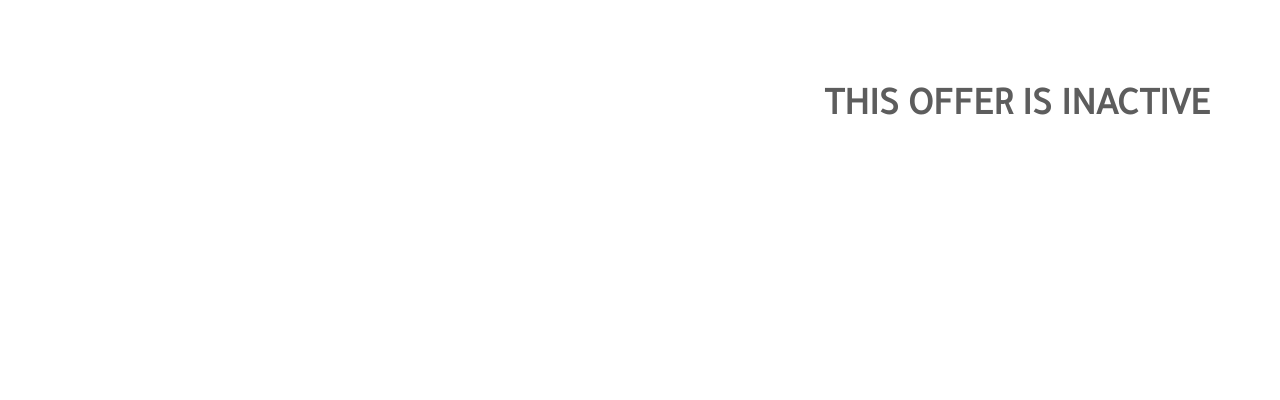

--- FILE ---
content_type: text/html; charset=UTF-8
request_url: https://www.istasyaproperty.com/property/reasonable-price-small-apartment-for-sale-in-istanbul-turkey-bahcesehir/
body_size: 10534
content:
<!DOCTYPE html><html dir="rtl" lang="ar" prefix="og: https://ogp.me/ns#"><head><script data-no-optimize="1">var litespeed_docref=sessionStorage.getItem("litespeed_docref");litespeed_docref&&(Object.defineProperty(document,"referrer",{get:function(){return litespeed_docref}}),sessionStorage.removeItem("litespeed_docref"));</script> <meta charset="UTF-8"><meta name="viewport" content="width=device-width, initial-scale=1.0, viewport-fit=cover" /><title>شقق رخيصة للبيع في باهجي شهير , اسطنبول,تركيا</title><meta name="description" content="ﯾﺟﺳد اﻟﻣﺷروع ﻣﻌﻧﻰ اﻟﻔﺧﺎﻣﺔ ﻓﻲ ﺟودة اﻟﺑﻧﺎء واﻟﺗﺻﻣﯾم ﺑﺎﻟﻣﻌﺎﯾﯾر اﻟﻣﺛﺎﻟﯾﺔ، ﯾﺗﻛون اﻟﻣﺷروع ﻣن 24 طﺎﺑﻖ وﯾﺿم 300 ﺷﻘﺔ ذات اﻟﻧﻣط 1+1 ﺑﺎﻟﻣﺳﺎﺣﺎت 80م2 و86م2 ﻟﺗﺷﻛل ﺑﻧﺎءاً ﺳﻛﻧﯾ ﺎً ﺑﺧدﻣﺎت ﻓﻧدﻗﯾﺔ ذات ﺧﻣس ﻧﺟوم وﯾﺷﻣل اﻟﺧدﻣﺎت اﻟﻣﺟﺎﻧﯾّﺔ ﻣن: اﻹﺳﺗﻘﺑﺎل ﻋﻠﻰ ﻣدار اﻟﺳﺎﻋﺔ، اﻷﻣن وﻛﺎﻣﯾرات اﻟﻣراﻗﺑﺔ ﻋﻠﻰ ﻣدار اﻟﺳﺎﻋﺔ، وأﺧرى ﻣدﻓوﻋﺔ: ﺧدﻣﺔ ﺗﻧظﯾف اﻟﺷﻘﻖ، ﺧدﻣﺔ  اﻟﻐﺳﯾل واﻟﻛوي،... View Article"><meta property="og:title" content="شقق رخيصة للبيع في باهجي شهير , اسطنبول,تركيا"><meta property="og:description" content="ﯾﺟﺳد اﻟﻣﺷروع ﻣﻌﻧﻰ اﻟﻔﺧﺎﻣﺔ ﻓﻲ ﺟودة اﻟﺑﻧﺎء واﻟﺗﺻﻣﯾم ﺑﺎﻟﻣﻌﺎﯾﯾر اﻟﻣﺛﺎﻟﯾﺔ، ﯾﺗﻛون اﻟﻣﺷروع ﻣن 24 طﺎﺑﻖ وﯾﺿم 300 ﺷﻘﺔ ذات اﻟﻧﻣط 1+1 ﺑﺎﻟﻣﺳﺎﺣﺎت 80م2 و86م2 ﻟﺗﺷﻛل ﺑﻧﺎءاً ﺳﻛﻧﯾ ﺎً ﺑﺧدﻣﺎت ﻓﻧدﻗﯾﺔ ذات ﺧﻣس ﻧﺟوم وﯾﺷﻣل اﻟﺧدﻣﺎت اﻟﻣﺟﺎﻧﯾّﺔ ﻣن: اﻹﺳﺗﻘﺑﺎل ﻋﻠﻰ ﻣدار اﻟﺳﺎﻋﺔ، اﻷﻣن وﻛﺎﻣﯾرات اﻟﻣراﻗﺑﺔ ﻋﻠﻰ ﻣدار اﻟﺳﺎﻋﺔ، وأﺧرى ﻣدﻓوﻋﺔ: ﺧدﻣﺔ ﺗﻧظﯾف اﻟﺷﻘﻖ، ﺧدﻣﺔ  اﻟﻐﺳﯾل واﻟﻛوي،... View Article"><meta property="og:type" content="website"> <script type="application/ld+json">{"@context":"https:\/\/schema.org","@type":"RealEstateAgent","name":" Istasya Property","url":"https:\/\/www.istasyaproperty.com\/","areaServed":"Istanbul Turkey","telephone":"00905385440707","sameAs":["https:\/\/www.istasyaproperty.com\/"]}</script> <title>شقق رخيصة للبيع في باهجي شهير , اسطنبول,تركيا - Istasya Property</title><meta name="description" content="ﯾﺟﺳد اﻟﻣﺷروع ﻣﻌﻧﻰ اﻟﻔﺧﺎﻣﺔ ﻓﻲ ﺟودة اﻟﺑﻧﺎء واﻟﺗﺻﻣﯾم ﺑﺎﻟﻣﻌﺎﯾﯾر اﻟﻣﺛﺎﻟﯾﺔ، ﯾﺗﻛون اﻟﻣﺷروع ﻣن 24 طﺎﺑﻖ وﯾﺿم 300 ﺷﻘﺔ ذات اﻟﻧﻣط 1+1 ﺑﺎﻟﻣﺳﺎﺣﺎت 80م2 و86م2 ﻟﺗﺷﻛل ﺑﻧﺎءاً"/><meta name="robots" content="follow, index, max-snippet:-1, max-video-preview:-1, max-image-preview:large"/><link rel="canonical" href="https://www.istasyaproperty.com/property/reasonable-price-small-apartment-for-sale-in-istanbul-turkey-bahcesehir/" /><meta property="og:locale" content="ar_AR" /><meta property="og:type" content="article" /><meta property="og:title" content="شقق رخيصة للبيع في باهجي شهير , اسطنبول,تركيا - Istasya Property" /><meta property="og:description" content="ﯾﺟﺳد اﻟﻣﺷروع ﻣﻌﻧﻰ اﻟﻔﺧﺎﻣﺔ ﻓﻲ ﺟودة اﻟﺑﻧﺎء واﻟﺗﺻﻣﯾم ﺑﺎﻟﻣﻌﺎﯾﯾر اﻟﻣﺛﺎﻟﯾﺔ، ﯾﺗﻛون اﻟﻣﺷروع ﻣن 24 طﺎﺑﻖ وﯾﺿم 300 ﺷﻘﺔ ذات اﻟﻧﻣط 1+1 ﺑﺎﻟﻣﺳﺎﺣﺎت 80م2 و86م2 ﻟﺗﺷﻛل ﺑﻧﺎءاً" /><meta property="og:url" content="https://www.istasyaproperty.com/property/reasonable-price-small-apartment-for-sale-in-istanbul-turkey-bahcesehir/" /><meta property="og:site_name" content="istasya Property" /><meta property="article:publisher" content="https://www.facebook.com/IstasyaPropertyTurkey/" /><meta property="og:updated_time" content="2022-08-12T21:50:03+03:00" /><meta name="twitter:card" content="summary_large_image" /><meta name="twitter:title" content="شقق رخيصة للبيع في باهجي شهير , اسطنبول,تركيا - Istasya Property" /><meta name="twitter:description" content="ﯾﺟﺳد اﻟﻣﺷروع ﻣﻌﻧﻰ اﻟﻔﺧﺎﻣﺔ ﻓﻲ ﺟودة اﻟﺑﻧﺎء واﻟﺗﺻﻣﯾم ﺑﺎﻟﻣﻌﺎﯾﯾر اﻟﻣﺛﺎﻟﯾﺔ، ﯾﺗﻛون اﻟﻣﺷروع ﻣن 24 طﺎﺑﻖ وﯾﺿم 300 ﺷﻘﺔ ذات اﻟﻧﻣط 1+1 ﺑﺎﻟﻣﺳﺎﺣﺎت 80م2 و86م2 ﻟﺗﺷﻛل ﺑﻧﺎءاً" /><meta name="twitter:site" content="@Istasya_Turkey" /><meta name="twitter:creator" content="@Istasya_Turkey" /> <script type="application/ld+json" class="rank-math-schema-pro">{"@context":"https://schema.org","@graph":[{"@type":"BreadcrumbList","@id":"https://www.istasyaproperty.com/property/reasonable-price-small-apartment-for-sale-in-istanbul-turkey-bahcesehir/#breadcrumb","itemListElement":[{"@type":"ListItem","position":"1","item":{"@id":"https://www.istasyaproperty.com","name":"\u0627\u0644\u0631\u0626\u064a\u0633\u064a\u0629"}},{"@type":"ListItem","position":"2","item":{"@id":"https://www.istasyaproperty.com/property/","name":"Properties"}},{"@type":"ListItem","position":"3","item":{"@id":"https://www.istasyaproperty.com/property/reasonable-price-small-apartment-for-sale-in-istanbul-turkey-bahcesehir/","name":"\u0634\u0642\u0642 \u0631\u062e\u064a\u0635\u0629 \u0644\u0644\u0628\u064a\u0639 \u0641\u064a \u0628\u0627\u0647\u062c\u064a \u0634\u0647\u064a\u0631 , \u0627\u0633\u0637\u0646\u0628\u0648\u0644,\u062a\u0631\u0643\u064a\u0627"}}]}]}</script> <link rel='dns-prefetch' href='//maps.googleapis.com' /><link rel='dns-prefetch' href='//fonts.googleapis.com' /><link rel='preconnect' href='https://fonts.gstatic.com' crossorigin /><link rel="alternate" type="application/rss+xml" title="istasya Property &laquo; الخلاصة" href="https://www.istasyaproperty.com/feed/" /><link rel="alternate" type="application/rss+xml" title="istasya Property &laquo; خلاصة التعليقات" href="https://www.istasyaproperty.com/comments/feed/" /><link rel="alternate" title="oEmbed (JSON)" type="application/json+oembed" href="https://www.istasyaproperty.com/wp-json/oembed/1.0/embed?url=https%3A%2F%2Fwww.istasyaproperty.com%2Fproperty%2Freasonable-price-small-apartment-for-sale-in-istanbul-turkey-bahcesehir%2F" /><link rel="alternate" title="oEmbed (XML)" type="text/xml+oembed" href="https://www.istasyaproperty.com/wp-json/oembed/1.0/embed?url=https%3A%2F%2Fwww.istasyaproperty.com%2Fproperty%2Freasonable-price-small-apartment-for-sale-in-istanbul-turkey-bahcesehir%2F&#038;format=xml" /><link data-optimized="2" rel="stylesheet" href="https://www.istasyaproperty.com/wp-content/litespeed/css/1d65e45eead0d541812fae7cb4bd151d.css?ver=d63bc" /><link rel="preload" as="style" href="https://fonts.googleapis.com/css?family=Roboto:700,400&#038;display=swap&#038;ver=1768924091" /><noscript><link rel="stylesheet" href="https://fonts.googleapis.com/css?family=Roboto:700,400&#038;display=swap&#038;ver=1768924091" /></noscript><script type="litespeed/javascript" data-src="https://www.istasyaproperty.com/wp-includes/js/jquery/jquery.min.js?ver=3.7.1" id="jquery-core-js"></script> <script></script><link rel="https://api.w.org/" href="https://www.istasyaproperty.com/wp-json/" /><link rel="EditURI" type="application/rsd+xml" title="RSD" href="https://www.istasyaproperty.com/xmlrpc.php?rsd" /><meta name="generator" content="WordPress 6.9" /><link rel='shortlink' href='https://www.istasyaproperty.com/?p=5927' /><meta name="generator" content="Redux 4.5.10" /><meta name="generator" content="WPML ver:4.8.6 stt:5,1;" /><meta name="generator" content="Elementor 3.24.1; features: additional_custom_breakpoints; settings: css_print_method-external, google_font-enabled, font_display-auto"><meta name="generator" content="Powered by WPBakery Page Builder - drag and drop page builder for WordPress."/><meta name="generator" content="Powered by Slider Revolution 6.3.9 - responsive, Mobile-Friendly Slider Plugin for WordPress with comfortable drag and drop interface." /><noscript><style>.wpb_animate_when_almost_visible { opacity: 1; }</style></noscript></head><body class="rtl wp-singular apartment_property-template-default single single-apartment_property postid-5927 wp-theme-apartment-wp wp-child-theme-apartment-wp-child reasonable-price-small-apartment-for-sale-in-istanbul-turkey-bahcesehir wpb-js-composer js-comp-ver-8.7.2 vc_responsive elementor-default elementor-kit-"><style id="loop-25325"></style><section class="section-light no-bottom-padding single-property-content-section"><div class="container"><div class="row"><div class="col-xs-12 col-md-12"><article><h1>This offer is inactive</h1></article></div></div></div></section><style id="loop-16499"></style> <script type="speculationrules">{"prefetch":[{"source":"document","where":{"and":[{"href_matches":"/*"},{"not":{"href_matches":["/wp-*.php","/wp-admin/*","/wp-content/uploads/*","/wp-content/*","/wp-content/plugins/*","/wp-content/themes/apartment-wp-child/*","/wp-content/themes/apartment-wp/*","/*\\?(.+)"]}},{"not":{"selector_matches":"a[rel~=\"nofollow\"]"}},{"not":{"selector_matches":".no-prefetch, .no-prefetch a"}}]},"eagerness":"conservative"}]}</script> <div class="ht-ctc ht-ctc-chat ctc-analytics ctc_wp_desktop style-2  ht_ctc_entry_animation ht_ctc_an_entry_corner " id="ht-ctc-chat"
style="display: none;  position: fixed; bottom: 15px; right: 15px;"   ><div class="ht_ctc_style ht_ctc_chat_style"><div  style="display: flex; justify-content: center; align-items: center; flex-direction:row-reverse; " class="ctc-analytics ctc_s_2"><p class="ctc-analytics ctc_cta ctc_cta_stick ht-ctc-cta  ht-ctc-cta-hover " style="padding: 0px 16px; line-height: 1.6; font-size: 15px; background-color: #25D366; color: #ffffff; border-radius:10px; margin:0 10px;  display: none; order: 0; ">تواصل معنا</p>
<svg style="pointer-events:none; display:block; height:50px; width:50px;" width="50px" height="50px" viewBox="0 0 1024 1024">
<defs>
<path id="htwasqicona-chat" d="M1023.941 765.153c0 5.606-.171 17.766-.508 27.159-.824 22.982-2.646 52.639-5.401 66.151-4.141 20.306-10.392 39.472-18.542 55.425-9.643 18.871-21.943 35.775-36.559 50.364-14.584 14.56-31.472 26.812-50.315 36.416-16.036 8.172-35.322 14.426-55.744 18.549-13.378 2.701-42.812 4.488-65.648 5.3-9.402.336-21.564.505-27.15.505l-504.226-.081c-5.607 0-17.765-.172-27.158-.509-22.983-.824-52.639-2.646-66.152-5.4-20.306-4.142-39.473-10.392-55.425-18.542-18.872-9.644-35.775-21.944-50.364-36.56-14.56-14.584-26.812-31.471-36.415-50.314-8.174-16.037-14.428-35.323-18.551-55.744-2.7-13.378-4.487-42.812-5.3-65.649-.334-9.401-.503-21.563-.503-27.148l.08-504.228c0-5.607.171-17.766.508-27.159.825-22.983 2.646-52.639 5.401-66.151 4.141-20.306 10.391-39.473 18.542-55.426C34.154 93.24 46.455 76.336 61.07 61.747c14.584-14.559 31.472-26.812 50.315-36.416 16.037-8.172 35.324-14.426 55.745-18.549 13.377-2.701 42.812-4.488 65.648-5.3 9.402-.335 21.565-.504 27.149-.504l504.227.081c5.608 0 17.766.171 27.159.508 22.983.825 52.638 2.646 66.152 5.401 20.305 4.141 39.472 10.391 55.425 18.542 18.871 9.643 35.774 21.944 50.363 36.559 14.559 14.584 26.812 31.471 36.415 50.315 8.174 16.037 14.428 35.323 18.551 55.744 2.7 13.378 4.486 42.812 5.3 65.649.335 9.402.504 21.564.504 27.15l-.082 504.226z"/>
</defs>
<linearGradient id="htwasqiconb-chat" gradientUnits="userSpaceOnUse" x1="512.001" y1=".978" x2="512.001" y2="1025.023">
<stop offset="0" stop-color="#61fd7d"/>
<stop offset="1" stop-color="#2bb826"/>
</linearGradient>
<use xlink:href="#htwasqicona-chat" overflow="visible" style="fill: url(#htwasqiconb-chat)" fill="url(#htwasqiconb-chat)"/>
<g>
<path style="fill: #FFFFFF;" fill="#FFF" d="M783.302 243.246c-69.329-69.387-161.529-107.619-259.763-107.658-202.402 0-367.133 164.668-367.214 367.072-.026 64.699 16.883 127.854 49.017 183.522l-52.096 190.229 194.665-51.047c53.636 29.244 114.022 44.656 175.482 44.682h.151c202.382 0 367.128-164.688 367.21-367.094.039-98.087-38.121-190.319-107.452-259.706zM523.544 808.047h-.125c-54.767-.021-108.483-14.729-155.344-42.529l-11.146-6.612-115.517 30.293 30.834-112.592-7.259-11.544c-30.552-48.579-46.688-104.729-46.664-162.379.066-168.229 136.985-305.096 305.339-305.096 81.521.031 158.154 31.811 215.779 89.482s89.342 134.332 89.312 215.859c-.066 168.243-136.984 305.118-305.209 305.118zm167.415-228.515c-9.177-4.591-54.286-26.782-62.697-29.843-8.41-3.062-14.526-4.592-20.645 4.592-6.115 9.182-23.699 29.843-29.053 35.964-5.352 6.122-10.704 6.888-19.879 2.296-9.176-4.591-38.74-14.277-73.786-45.526-27.275-24.319-45.691-54.359-51.043-63.543-5.352-9.183-.569-14.146 4.024-18.72 4.127-4.109 9.175-10.713 13.763-16.069 4.587-5.355 6.117-9.183 9.175-15.304 3.059-6.122 1.529-11.479-.765-16.07-2.293-4.591-20.644-49.739-28.29-68.104-7.447-17.886-15.013-15.466-20.645-15.747-5.346-.266-11.469-.322-17.585-.322s-16.057 2.295-24.467 11.478-32.113 31.374-32.113 76.521c0 45.147 32.877 88.764 37.465 94.885 4.588 6.122 64.699 98.771 156.741 138.502 21.892 9.45 38.982 15.094 52.308 19.322 21.98 6.979 41.982 5.995 57.793 3.634 17.628-2.633 54.284-22.189 61.932-43.615 7.646-21.427 7.646-39.791 5.352-43.617-2.294-3.826-8.41-6.122-17.585-10.714z"/>
</g>
</svg></div></div></div>
<span class="ht_ctc_chat_data" data-settings="{&quot;number&quot;:&quot;905385440707&quot;,&quot;pre_filled&quot;:&quot;Hello, I want to get information about this property. - [url]&quot;,&quot;dis_m&quot;:&quot;show&quot;,&quot;dis_d&quot;:&quot;show&quot;,&quot;css&quot;:&quot;cursor: pointer; z-index: 99999999;&quot;,&quot;pos_d&quot;:&quot;position: fixed; bottom: 15px; right: 15px;&quot;,&quot;pos_m&quot;:&quot;position: fixed; bottom: 15px; right: 15px;&quot;,&quot;side_d&quot;:&quot;right&quot;,&quot;side_m&quot;:&quot;right&quot;,&quot;schedule&quot;:&quot;no&quot;,&quot;se&quot;:150,&quot;ani&quot;:&quot;no-animation&quot;,&quot;url_structure_d&quot;:&quot;web&quot;,&quot;url_target_d&quot;:&quot;_blank&quot;,&quot;ga&quot;:&quot;yes&quot;,&quot;gtm&quot;:&quot;1&quot;,&quot;fb&quot;:&quot;yes&quot;,&quot;webhook_format&quot;:&quot;json&quot;,&quot;g_init&quot;:&quot;default&quot;,&quot;g_an_event_name&quot;:&quot;chat: {number}&quot;,&quot;gtm_event_name&quot;:&quot;Click to Chat&quot;,&quot;pixel_event_name&quot;:&quot;Click to Chat by HoliThemes&quot;}" data-rest="8d90d6e5d7"></span> <script id="ht_ctc_app_js-js-extra" type="litespeed/javascript">var ht_ctc_chat_var={"number":"905385440707","pre_filled":"Hello, I want to get information about this property. - [url]","dis_m":"show","dis_d":"show","css":"cursor: pointer; z-index: 99999999;","pos_d":"position: fixed; bottom: 15px; right: 15px;","pos_m":"position: fixed; bottom: 15px; right: 15px;","side_d":"right","side_m":"right","schedule":"no","se":"150","ani":"no-animation","url_structure_d":"web","url_target_d":"_blank","ga":"yes","gtm":"1","fb":"yes","webhook_format":"json","g_init":"default","g_an_event_name":"chat: {number}","gtm_event_name":"Click to Chat","pixel_event_name":"Click to Chat by HoliThemes"};var ht_ctc_variables={"g_an_event_name":"chat: {number}","gtm_event_name":"Click to Chat","pixel_event_type":"trackCustom","pixel_event_name":"Click to Chat by HoliThemes","g_an_params":["g_an_param_1","g_an_param_2"],"g_an_param_1":{"key":"event_category","value":"Click to Chat for WhatsApp"},"g_an_param_2":{"key":"event_label","value":"{title}, {url}"},"pixel_params":["pixel_param_1","pixel_param_2","pixel_param_3","pixel_param_4"],"pixel_param_1":{"key":"Category","value":"Click to Chat for WhatsApp"},"pixel_param_2":{"key":"ID","value":"{number}"},"pixel_param_3":{"key":"Title","value":"{title}"},"pixel_param_4":{"key":"URL","value":"{url}"},"gtm_params":["gtm_param_1","gtm_param_2","gtm_param_3","gtm_param_4","gtm_param_5"],"gtm_param_1":{"key":"type","value":"chat"},"gtm_param_2":{"key":"number","value":"{number}"},"gtm_param_3":{"key":"title","value":"{title}"},"gtm_param_4":{"key":"url","value":"{url}"},"gtm_param_5":{"key":"ref","value":"dataLayer push"}}</script> <script type="litespeed/javascript" data-src="https://maps.googleapis.com/maps/api/js?key=AIzaSyC0saXEhQYWNlHY3msZgV-YMupn4ZkxszQ&amp;sensor=false&amp;libraries=places&amp;ver=1.0.0" id="maps-api-js"></script> <script id="wp-emoji-settings" type="application/json">{"baseUrl":"https://s.w.org/images/core/emoji/17.0.2/72x72/","ext":".png","svgUrl":"https://s.w.org/images/core/emoji/17.0.2/svg/","svgExt":".svg","source":{"concatemoji":"https://www.istasyaproperty.com/wp-includes/js/wp-emoji-release.min.js?ver=6.9"}}</script> <script type="module">/*  */
/*! This file is auto-generated */
const a=JSON.parse(document.getElementById("wp-emoji-settings").textContent),o=(window._wpemojiSettings=a,"wpEmojiSettingsSupports"),s=["flag","emoji"];function i(e){try{var t={supportTests:e,timestamp:(new Date).valueOf()};sessionStorage.setItem(o,JSON.stringify(t))}catch(e){}}function c(e,t,n){e.clearRect(0,0,e.canvas.width,e.canvas.height),e.fillText(t,0,0);t=new Uint32Array(e.getImageData(0,0,e.canvas.width,e.canvas.height).data);e.clearRect(0,0,e.canvas.width,e.canvas.height),e.fillText(n,0,0);const a=new Uint32Array(e.getImageData(0,0,e.canvas.width,e.canvas.height).data);return t.every((e,t)=>e===a[t])}function p(e,t){e.clearRect(0,0,e.canvas.width,e.canvas.height),e.fillText(t,0,0);var n=e.getImageData(16,16,1,1);for(let e=0;e<n.data.length;e++)if(0!==n.data[e])return!1;return!0}function u(e,t,n,a){switch(t){case"flag":return n(e,"\ud83c\udff3\ufe0f\u200d\u26a7\ufe0f","\ud83c\udff3\ufe0f\u200b\u26a7\ufe0f")?!1:!n(e,"\ud83c\udde8\ud83c\uddf6","\ud83c\udde8\u200b\ud83c\uddf6")&&!n(e,"\ud83c\udff4\udb40\udc67\udb40\udc62\udb40\udc65\udb40\udc6e\udb40\udc67\udb40\udc7f","\ud83c\udff4\u200b\udb40\udc67\u200b\udb40\udc62\u200b\udb40\udc65\u200b\udb40\udc6e\u200b\udb40\udc67\u200b\udb40\udc7f");case"emoji":return!a(e,"\ud83e\u1fac8")}return!1}function f(e,t,n,a){let r;const o=(r="undefined"!=typeof WorkerGlobalScope&&self instanceof WorkerGlobalScope?new OffscreenCanvas(300,150):document.createElement("canvas")).getContext("2d",{willReadFrequently:!0}),s=(o.textBaseline="top",o.font="600 32px Arial",{});return e.forEach(e=>{s[e]=t(o,e,n,a)}),s}function r(e){var t=document.createElement("script");t.src=e,t.defer=!0,document.head.appendChild(t)}a.supports={everything:!0,everythingExceptFlag:!0},new Promise(t=>{let n=function(){try{var e=JSON.parse(sessionStorage.getItem(o));if("object"==typeof e&&"number"==typeof e.timestamp&&(new Date).valueOf()<e.timestamp+604800&&"object"==typeof e.supportTests)return e.supportTests}catch(e){}return null}();if(!n){if("undefined"!=typeof Worker&&"undefined"!=typeof OffscreenCanvas&&"undefined"!=typeof URL&&URL.createObjectURL&&"undefined"!=typeof Blob)try{var e="postMessage("+f.toString()+"("+[JSON.stringify(s),u.toString(),c.toString(),p.toString()].join(",")+"));",a=new Blob([e],{type:"text/javascript"});const r=new Worker(URL.createObjectURL(a),{name:"wpTestEmojiSupports"});return void(r.onmessage=e=>{i(n=e.data),r.terminate(),t(n)})}catch(e){}i(n=f(s,u,c,p))}t(n)}).then(e=>{for(const n in e)a.supports[n]=e[n],a.supports.everything=a.supports.everything&&a.supports[n],"flag"!==n&&(a.supports.everythingExceptFlag=a.supports.everythingExceptFlag&&a.supports[n]);var t;a.supports.everythingExceptFlag=a.supports.everythingExceptFlag&&!a.supports.flag,a.supports.everything||((t=a.source||{}).concatemoji?r(t.concatemoji):t.wpemoji&&t.twemoji&&(r(t.twemoji),r(t.wpemoji)))});
//# sourceURL=https://www.istasyaproperty.com/wp-includes/js/wp-emoji-loader.min.js
/*  */</script> <script></script> <script data-no-optimize="1">window.lazyLoadOptions=Object.assign({},{threshold:300},window.lazyLoadOptions||{});!function(t,e){"object"==typeof exports&&"undefined"!=typeof module?module.exports=e():"function"==typeof define&&define.amd?define(e):(t="undefined"!=typeof globalThis?globalThis:t||self).LazyLoad=e()}(this,function(){"use strict";function e(){return(e=Object.assign||function(t){for(var e=1;e<arguments.length;e++){var n,a=arguments[e];for(n in a)Object.prototype.hasOwnProperty.call(a,n)&&(t[n]=a[n])}return t}).apply(this,arguments)}function o(t){return e({},at,t)}function l(t,e){return t.getAttribute(gt+e)}function c(t){return l(t,vt)}function s(t,e){return function(t,e,n){e=gt+e;null!==n?t.setAttribute(e,n):t.removeAttribute(e)}(t,vt,e)}function i(t){return s(t,null),0}function r(t){return null===c(t)}function u(t){return c(t)===_t}function d(t,e,n,a){t&&(void 0===a?void 0===n?t(e):t(e,n):t(e,n,a))}function f(t,e){et?t.classList.add(e):t.className+=(t.className?" ":"")+e}function _(t,e){et?t.classList.remove(e):t.className=t.className.replace(new RegExp("(^|\\s+)"+e+"(\\s+|$)")," ").replace(/^\s+/,"").replace(/\s+$/,"")}function g(t){return t.llTempImage}function v(t,e){!e||(e=e._observer)&&e.unobserve(t)}function b(t,e){t&&(t.loadingCount+=e)}function p(t,e){t&&(t.toLoadCount=e)}function n(t){for(var e,n=[],a=0;e=t.children[a];a+=1)"SOURCE"===e.tagName&&n.push(e);return n}function h(t,e){(t=t.parentNode)&&"PICTURE"===t.tagName&&n(t).forEach(e)}function a(t,e){n(t).forEach(e)}function m(t){return!!t[lt]}function E(t){return t[lt]}function I(t){return delete t[lt]}function y(e,t){var n;m(e)||(n={},t.forEach(function(t){n[t]=e.getAttribute(t)}),e[lt]=n)}function L(a,t){var o;m(a)&&(o=E(a),t.forEach(function(t){var e,n;e=a,(t=o[n=t])?e.setAttribute(n,t):e.removeAttribute(n)}))}function k(t,e,n){f(t,e.class_loading),s(t,st),n&&(b(n,1),d(e.callback_loading,t,n))}function A(t,e,n){n&&t.setAttribute(e,n)}function O(t,e){A(t,rt,l(t,e.data_sizes)),A(t,it,l(t,e.data_srcset)),A(t,ot,l(t,e.data_src))}function w(t,e,n){var a=l(t,e.data_bg_multi),o=l(t,e.data_bg_multi_hidpi);(a=nt&&o?o:a)&&(t.style.backgroundImage=a,n=n,f(t=t,(e=e).class_applied),s(t,dt),n&&(e.unobserve_completed&&v(t,e),d(e.callback_applied,t,n)))}function x(t,e){!e||0<e.loadingCount||0<e.toLoadCount||d(t.callback_finish,e)}function M(t,e,n){t.addEventListener(e,n),t.llEvLisnrs[e]=n}function N(t){return!!t.llEvLisnrs}function z(t){if(N(t)){var e,n,a=t.llEvLisnrs;for(e in a){var o=a[e];n=e,o=o,t.removeEventListener(n,o)}delete t.llEvLisnrs}}function C(t,e,n){var a;delete t.llTempImage,b(n,-1),(a=n)&&--a.toLoadCount,_(t,e.class_loading),e.unobserve_completed&&v(t,n)}function R(i,r,c){var l=g(i)||i;N(l)||function(t,e,n){N(t)||(t.llEvLisnrs={});var a="VIDEO"===t.tagName?"loadeddata":"load";M(t,a,e),M(t,"error",n)}(l,function(t){var e,n,a,o;n=r,a=c,o=u(e=i),C(e,n,a),f(e,n.class_loaded),s(e,ut),d(n.callback_loaded,e,a),o||x(n,a),z(l)},function(t){var e,n,a,o;n=r,a=c,o=u(e=i),C(e,n,a),f(e,n.class_error),s(e,ft),d(n.callback_error,e,a),o||x(n,a),z(l)})}function T(t,e,n){var a,o,i,r,c;t.llTempImage=document.createElement("IMG"),R(t,e,n),m(c=t)||(c[lt]={backgroundImage:c.style.backgroundImage}),i=n,r=l(a=t,(o=e).data_bg),c=l(a,o.data_bg_hidpi),(r=nt&&c?c:r)&&(a.style.backgroundImage='url("'.concat(r,'")'),g(a).setAttribute(ot,r),k(a,o,i)),w(t,e,n)}function G(t,e,n){var a;R(t,e,n),a=e,e=n,(t=Et[(n=t).tagName])&&(t(n,a),k(n,a,e))}function D(t,e,n){var a;a=t,(-1<It.indexOf(a.tagName)?G:T)(t,e,n)}function S(t,e,n){var a;t.setAttribute("loading","lazy"),R(t,e,n),a=e,(e=Et[(n=t).tagName])&&e(n,a),s(t,_t)}function V(t){t.removeAttribute(ot),t.removeAttribute(it),t.removeAttribute(rt)}function j(t){h(t,function(t){L(t,mt)}),L(t,mt)}function F(t){var e;(e=yt[t.tagName])?e(t):m(e=t)&&(t=E(e),e.style.backgroundImage=t.backgroundImage)}function P(t,e){var n;F(t),n=e,r(e=t)||u(e)||(_(e,n.class_entered),_(e,n.class_exited),_(e,n.class_applied),_(e,n.class_loading),_(e,n.class_loaded),_(e,n.class_error)),i(t),I(t)}function U(t,e,n,a){var o;n.cancel_on_exit&&(c(t)!==st||"IMG"===t.tagName&&(z(t),h(o=t,function(t){V(t)}),V(o),j(t),_(t,n.class_loading),b(a,-1),i(t),d(n.callback_cancel,t,e,a)))}function $(t,e,n,a){var o,i,r=(i=t,0<=bt.indexOf(c(i)));s(t,"entered"),f(t,n.class_entered),_(t,n.class_exited),o=t,i=a,n.unobserve_entered&&v(o,i),d(n.callback_enter,t,e,a),r||D(t,n,a)}function q(t){return t.use_native&&"loading"in HTMLImageElement.prototype}function H(t,o,i){t.forEach(function(t){return(a=t).isIntersecting||0<a.intersectionRatio?$(t.target,t,o,i):(e=t.target,n=t,a=o,t=i,void(r(e)||(f(e,a.class_exited),U(e,n,a,t),d(a.callback_exit,e,n,t))));var e,n,a})}function B(e,n){var t;tt&&!q(e)&&(n._observer=new IntersectionObserver(function(t){H(t,e,n)},{root:(t=e).container===document?null:t.container,rootMargin:t.thresholds||t.threshold+"px"}))}function J(t){return Array.prototype.slice.call(t)}function K(t){return t.container.querySelectorAll(t.elements_selector)}function Q(t){return c(t)===ft}function W(t,e){return e=t||K(e),J(e).filter(r)}function X(e,t){var n;(n=K(e),J(n).filter(Q)).forEach(function(t){_(t,e.class_error),i(t)}),t.update()}function t(t,e){var n,a,t=o(t);this._settings=t,this.loadingCount=0,B(t,this),n=t,a=this,Y&&window.addEventListener("online",function(){X(n,a)}),this.update(e)}var Y="undefined"!=typeof window,Z=Y&&!("onscroll"in window)||"undefined"!=typeof navigator&&/(gle|ing|ro)bot|crawl|spider/i.test(navigator.userAgent),tt=Y&&"IntersectionObserver"in window,et=Y&&"classList"in document.createElement("p"),nt=Y&&1<window.devicePixelRatio,at={elements_selector:".lazy",container:Z||Y?document:null,threshold:300,thresholds:null,data_src:"src",data_srcset:"srcset",data_sizes:"sizes",data_bg:"bg",data_bg_hidpi:"bg-hidpi",data_bg_multi:"bg-multi",data_bg_multi_hidpi:"bg-multi-hidpi",data_poster:"poster",class_applied:"applied",class_loading:"litespeed-loading",class_loaded:"litespeed-loaded",class_error:"error",class_entered:"entered",class_exited:"exited",unobserve_completed:!0,unobserve_entered:!1,cancel_on_exit:!0,callback_enter:null,callback_exit:null,callback_applied:null,callback_loading:null,callback_loaded:null,callback_error:null,callback_finish:null,callback_cancel:null,use_native:!1},ot="src",it="srcset",rt="sizes",ct="poster",lt="llOriginalAttrs",st="loading",ut="loaded",dt="applied",ft="error",_t="native",gt="data-",vt="ll-status",bt=[st,ut,dt,ft],pt=[ot],ht=[ot,ct],mt=[ot,it,rt],Et={IMG:function(t,e){h(t,function(t){y(t,mt),O(t,e)}),y(t,mt),O(t,e)},IFRAME:function(t,e){y(t,pt),A(t,ot,l(t,e.data_src))},VIDEO:function(t,e){a(t,function(t){y(t,pt),A(t,ot,l(t,e.data_src))}),y(t,ht),A(t,ct,l(t,e.data_poster)),A(t,ot,l(t,e.data_src)),t.load()}},It=["IMG","IFRAME","VIDEO"],yt={IMG:j,IFRAME:function(t){L(t,pt)},VIDEO:function(t){a(t,function(t){L(t,pt)}),L(t,ht),t.load()}},Lt=["IMG","IFRAME","VIDEO"];return t.prototype={update:function(t){var e,n,a,o=this._settings,i=W(t,o);{if(p(this,i.length),!Z&&tt)return q(o)?(e=o,n=this,i.forEach(function(t){-1!==Lt.indexOf(t.tagName)&&S(t,e,n)}),void p(n,0)):(t=this._observer,o=i,t.disconnect(),a=t,void o.forEach(function(t){a.observe(t)}));this.loadAll(i)}},destroy:function(){this._observer&&this._observer.disconnect(),K(this._settings).forEach(function(t){I(t)}),delete this._observer,delete this._settings,delete this.loadingCount,delete this.toLoadCount},loadAll:function(t){var e=this,n=this._settings;W(t,n).forEach(function(t){v(t,e),D(t,n,e)})},restoreAll:function(){var e=this._settings;K(e).forEach(function(t){P(t,e)})}},t.load=function(t,e){e=o(e);D(t,e)},t.resetStatus=function(t){i(t)},t}),function(t,e){"use strict";function n(){e.body.classList.add("litespeed_lazyloaded")}function a(){console.log("[LiteSpeed] Start Lazy Load"),o=new LazyLoad(Object.assign({},t.lazyLoadOptions||{},{elements_selector:"[data-lazyloaded]",callback_finish:n})),i=function(){o.update()},t.MutationObserver&&new MutationObserver(i).observe(e.documentElement,{childList:!0,subtree:!0,attributes:!0})}var o,i;t.addEventListener?t.addEventListener("load",a,!1):t.attachEvent("onload",a)}(window,document);</script><script data-no-optimize="1">window.litespeed_ui_events=window.litespeed_ui_events||["mouseover","click","keydown","wheel","touchmove","touchstart"];var urlCreator=window.URL||window.webkitURL;function litespeed_load_delayed_js_force(){console.log("[LiteSpeed] Start Load JS Delayed"),litespeed_ui_events.forEach(e=>{window.removeEventListener(e,litespeed_load_delayed_js_force,{passive:!0})}),document.querySelectorAll("iframe[data-litespeed-src]").forEach(e=>{e.setAttribute("src",e.getAttribute("data-litespeed-src"))}),"loading"==document.readyState?window.addEventListener("DOMContentLoaded",litespeed_load_delayed_js):litespeed_load_delayed_js()}litespeed_ui_events.forEach(e=>{window.addEventListener(e,litespeed_load_delayed_js_force,{passive:!0})});async function litespeed_load_delayed_js(){let t=[];for(var d in document.querySelectorAll('script[type="litespeed/javascript"]').forEach(e=>{t.push(e)}),t)await new Promise(e=>litespeed_load_one(t[d],e));document.dispatchEvent(new Event("DOMContentLiteSpeedLoaded")),window.dispatchEvent(new Event("DOMContentLiteSpeedLoaded"))}function litespeed_load_one(t,e){console.log("[LiteSpeed] Load ",t);var d=document.createElement("script");d.addEventListener("load",e),d.addEventListener("error",e),t.getAttributeNames().forEach(e=>{"type"!=e&&d.setAttribute("data-src"==e?"src":e,t.getAttribute(e))});let a=!(d.type="text/javascript");!d.src&&t.textContent&&(d.src=litespeed_inline2src(t.textContent),a=!0),t.after(d),t.remove(),a&&e()}function litespeed_inline2src(t){try{var d=urlCreator.createObjectURL(new Blob([t.replace(/^(?:<!--)?(.*?)(?:-->)?$/gm,"$1")],{type:"text/javascript"}))}catch(e){d="data:text/javascript;base64,"+btoa(t.replace(/^(?:<!--)?(.*?)(?:-->)?$/gm,"$1"))}return d}</script><script data-no-optimize="1">var litespeed_vary=document.cookie.replace(/(?:(?:^|.*;\s*)_lscache_vary\s*\=\s*([^;]*).*$)|^.*$/,"");litespeed_vary||fetch("/wp-content/plugins/litespeed-cache/guest.vary.php",{method:"POST",cache:"no-cache",redirect:"follow"}).then(e=>e.json()).then(e=>{console.log(e),e.hasOwnProperty("reload")&&"yes"==e.reload&&(sessionStorage.setItem("litespeed_docref",document.referrer),window.location.reload(!0))});</script><script data-optimized="1" type="litespeed/javascript" data-src="https://www.istasyaproperty.com/wp-content/litespeed/js/334c88180a9e0ef135cb9cc55cf64496.js?ver=d63bc"></script></body></html>
<!-- Page optimized by LiteSpeed Cache @2026-01-22 07:03:46 -->

<!-- Page cached by LiteSpeed Cache 7.7 on 2026-01-22 07:03:46 -->
<!-- Guest Mode -->
<!-- QUIC.cloud UCSS in queue -->